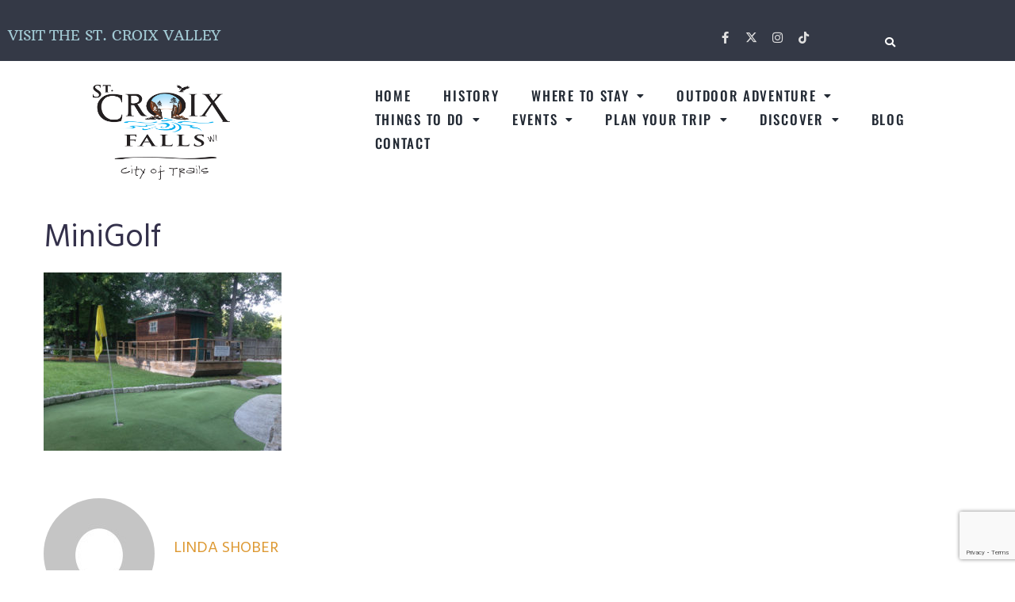

--- FILE ---
content_type: text/html; charset=utf-8
request_url: https://www.google.com/recaptcha/api2/anchor?ar=1&k=6LchTMYZAAAAAEiX22iQ93eKfw4w_2pBwnVROQPm&co=aHR0cHM6Ly90aGVzdGNyb2l4dmFsbGV5LmNvbTo0NDM.&hl=en&v=PoyoqOPhxBO7pBk68S4YbpHZ&size=invisible&anchor-ms=20000&execute-ms=30000&cb=46k0xml64wf8
body_size: 48915
content:
<!DOCTYPE HTML><html dir="ltr" lang="en"><head><meta http-equiv="Content-Type" content="text/html; charset=UTF-8">
<meta http-equiv="X-UA-Compatible" content="IE=edge">
<title>reCAPTCHA</title>
<style type="text/css">
/* cyrillic-ext */
@font-face {
  font-family: 'Roboto';
  font-style: normal;
  font-weight: 400;
  font-stretch: 100%;
  src: url(//fonts.gstatic.com/s/roboto/v48/KFO7CnqEu92Fr1ME7kSn66aGLdTylUAMa3GUBHMdazTgWw.woff2) format('woff2');
  unicode-range: U+0460-052F, U+1C80-1C8A, U+20B4, U+2DE0-2DFF, U+A640-A69F, U+FE2E-FE2F;
}
/* cyrillic */
@font-face {
  font-family: 'Roboto';
  font-style: normal;
  font-weight: 400;
  font-stretch: 100%;
  src: url(//fonts.gstatic.com/s/roboto/v48/KFO7CnqEu92Fr1ME7kSn66aGLdTylUAMa3iUBHMdazTgWw.woff2) format('woff2');
  unicode-range: U+0301, U+0400-045F, U+0490-0491, U+04B0-04B1, U+2116;
}
/* greek-ext */
@font-face {
  font-family: 'Roboto';
  font-style: normal;
  font-weight: 400;
  font-stretch: 100%;
  src: url(//fonts.gstatic.com/s/roboto/v48/KFO7CnqEu92Fr1ME7kSn66aGLdTylUAMa3CUBHMdazTgWw.woff2) format('woff2');
  unicode-range: U+1F00-1FFF;
}
/* greek */
@font-face {
  font-family: 'Roboto';
  font-style: normal;
  font-weight: 400;
  font-stretch: 100%;
  src: url(//fonts.gstatic.com/s/roboto/v48/KFO7CnqEu92Fr1ME7kSn66aGLdTylUAMa3-UBHMdazTgWw.woff2) format('woff2');
  unicode-range: U+0370-0377, U+037A-037F, U+0384-038A, U+038C, U+038E-03A1, U+03A3-03FF;
}
/* math */
@font-face {
  font-family: 'Roboto';
  font-style: normal;
  font-weight: 400;
  font-stretch: 100%;
  src: url(//fonts.gstatic.com/s/roboto/v48/KFO7CnqEu92Fr1ME7kSn66aGLdTylUAMawCUBHMdazTgWw.woff2) format('woff2');
  unicode-range: U+0302-0303, U+0305, U+0307-0308, U+0310, U+0312, U+0315, U+031A, U+0326-0327, U+032C, U+032F-0330, U+0332-0333, U+0338, U+033A, U+0346, U+034D, U+0391-03A1, U+03A3-03A9, U+03B1-03C9, U+03D1, U+03D5-03D6, U+03F0-03F1, U+03F4-03F5, U+2016-2017, U+2034-2038, U+203C, U+2040, U+2043, U+2047, U+2050, U+2057, U+205F, U+2070-2071, U+2074-208E, U+2090-209C, U+20D0-20DC, U+20E1, U+20E5-20EF, U+2100-2112, U+2114-2115, U+2117-2121, U+2123-214F, U+2190, U+2192, U+2194-21AE, U+21B0-21E5, U+21F1-21F2, U+21F4-2211, U+2213-2214, U+2216-22FF, U+2308-230B, U+2310, U+2319, U+231C-2321, U+2336-237A, U+237C, U+2395, U+239B-23B7, U+23D0, U+23DC-23E1, U+2474-2475, U+25AF, U+25B3, U+25B7, U+25BD, U+25C1, U+25CA, U+25CC, U+25FB, U+266D-266F, U+27C0-27FF, U+2900-2AFF, U+2B0E-2B11, U+2B30-2B4C, U+2BFE, U+3030, U+FF5B, U+FF5D, U+1D400-1D7FF, U+1EE00-1EEFF;
}
/* symbols */
@font-face {
  font-family: 'Roboto';
  font-style: normal;
  font-weight: 400;
  font-stretch: 100%;
  src: url(//fonts.gstatic.com/s/roboto/v48/KFO7CnqEu92Fr1ME7kSn66aGLdTylUAMaxKUBHMdazTgWw.woff2) format('woff2');
  unicode-range: U+0001-000C, U+000E-001F, U+007F-009F, U+20DD-20E0, U+20E2-20E4, U+2150-218F, U+2190, U+2192, U+2194-2199, U+21AF, U+21E6-21F0, U+21F3, U+2218-2219, U+2299, U+22C4-22C6, U+2300-243F, U+2440-244A, U+2460-24FF, U+25A0-27BF, U+2800-28FF, U+2921-2922, U+2981, U+29BF, U+29EB, U+2B00-2BFF, U+4DC0-4DFF, U+FFF9-FFFB, U+10140-1018E, U+10190-1019C, U+101A0, U+101D0-101FD, U+102E0-102FB, U+10E60-10E7E, U+1D2C0-1D2D3, U+1D2E0-1D37F, U+1F000-1F0FF, U+1F100-1F1AD, U+1F1E6-1F1FF, U+1F30D-1F30F, U+1F315, U+1F31C, U+1F31E, U+1F320-1F32C, U+1F336, U+1F378, U+1F37D, U+1F382, U+1F393-1F39F, U+1F3A7-1F3A8, U+1F3AC-1F3AF, U+1F3C2, U+1F3C4-1F3C6, U+1F3CA-1F3CE, U+1F3D4-1F3E0, U+1F3ED, U+1F3F1-1F3F3, U+1F3F5-1F3F7, U+1F408, U+1F415, U+1F41F, U+1F426, U+1F43F, U+1F441-1F442, U+1F444, U+1F446-1F449, U+1F44C-1F44E, U+1F453, U+1F46A, U+1F47D, U+1F4A3, U+1F4B0, U+1F4B3, U+1F4B9, U+1F4BB, U+1F4BF, U+1F4C8-1F4CB, U+1F4D6, U+1F4DA, U+1F4DF, U+1F4E3-1F4E6, U+1F4EA-1F4ED, U+1F4F7, U+1F4F9-1F4FB, U+1F4FD-1F4FE, U+1F503, U+1F507-1F50B, U+1F50D, U+1F512-1F513, U+1F53E-1F54A, U+1F54F-1F5FA, U+1F610, U+1F650-1F67F, U+1F687, U+1F68D, U+1F691, U+1F694, U+1F698, U+1F6AD, U+1F6B2, U+1F6B9-1F6BA, U+1F6BC, U+1F6C6-1F6CF, U+1F6D3-1F6D7, U+1F6E0-1F6EA, U+1F6F0-1F6F3, U+1F6F7-1F6FC, U+1F700-1F7FF, U+1F800-1F80B, U+1F810-1F847, U+1F850-1F859, U+1F860-1F887, U+1F890-1F8AD, U+1F8B0-1F8BB, U+1F8C0-1F8C1, U+1F900-1F90B, U+1F93B, U+1F946, U+1F984, U+1F996, U+1F9E9, U+1FA00-1FA6F, U+1FA70-1FA7C, U+1FA80-1FA89, U+1FA8F-1FAC6, U+1FACE-1FADC, U+1FADF-1FAE9, U+1FAF0-1FAF8, U+1FB00-1FBFF;
}
/* vietnamese */
@font-face {
  font-family: 'Roboto';
  font-style: normal;
  font-weight: 400;
  font-stretch: 100%;
  src: url(//fonts.gstatic.com/s/roboto/v48/KFO7CnqEu92Fr1ME7kSn66aGLdTylUAMa3OUBHMdazTgWw.woff2) format('woff2');
  unicode-range: U+0102-0103, U+0110-0111, U+0128-0129, U+0168-0169, U+01A0-01A1, U+01AF-01B0, U+0300-0301, U+0303-0304, U+0308-0309, U+0323, U+0329, U+1EA0-1EF9, U+20AB;
}
/* latin-ext */
@font-face {
  font-family: 'Roboto';
  font-style: normal;
  font-weight: 400;
  font-stretch: 100%;
  src: url(//fonts.gstatic.com/s/roboto/v48/KFO7CnqEu92Fr1ME7kSn66aGLdTylUAMa3KUBHMdazTgWw.woff2) format('woff2');
  unicode-range: U+0100-02BA, U+02BD-02C5, U+02C7-02CC, U+02CE-02D7, U+02DD-02FF, U+0304, U+0308, U+0329, U+1D00-1DBF, U+1E00-1E9F, U+1EF2-1EFF, U+2020, U+20A0-20AB, U+20AD-20C0, U+2113, U+2C60-2C7F, U+A720-A7FF;
}
/* latin */
@font-face {
  font-family: 'Roboto';
  font-style: normal;
  font-weight: 400;
  font-stretch: 100%;
  src: url(//fonts.gstatic.com/s/roboto/v48/KFO7CnqEu92Fr1ME7kSn66aGLdTylUAMa3yUBHMdazQ.woff2) format('woff2');
  unicode-range: U+0000-00FF, U+0131, U+0152-0153, U+02BB-02BC, U+02C6, U+02DA, U+02DC, U+0304, U+0308, U+0329, U+2000-206F, U+20AC, U+2122, U+2191, U+2193, U+2212, U+2215, U+FEFF, U+FFFD;
}
/* cyrillic-ext */
@font-face {
  font-family: 'Roboto';
  font-style: normal;
  font-weight: 500;
  font-stretch: 100%;
  src: url(//fonts.gstatic.com/s/roboto/v48/KFO7CnqEu92Fr1ME7kSn66aGLdTylUAMa3GUBHMdazTgWw.woff2) format('woff2');
  unicode-range: U+0460-052F, U+1C80-1C8A, U+20B4, U+2DE0-2DFF, U+A640-A69F, U+FE2E-FE2F;
}
/* cyrillic */
@font-face {
  font-family: 'Roboto';
  font-style: normal;
  font-weight: 500;
  font-stretch: 100%;
  src: url(//fonts.gstatic.com/s/roboto/v48/KFO7CnqEu92Fr1ME7kSn66aGLdTylUAMa3iUBHMdazTgWw.woff2) format('woff2');
  unicode-range: U+0301, U+0400-045F, U+0490-0491, U+04B0-04B1, U+2116;
}
/* greek-ext */
@font-face {
  font-family: 'Roboto';
  font-style: normal;
  font-weight: 500;
  font-stretch: 100%;
  src: url(//fonts.gstatic.com/s/roboto/v48/KFO7CnqEu92Fr1ME7kSn66aGLdTylUAMa3CUBHMdazTgWw.woff2) format('woff2');
  unicode-range: U+1F00-1FFF;
}
/* greek */
@font-face {
  font-family: 'Roboto';
  font-style: normal;
  font-weight: 500;
  font-stretch: 100%;
  src: url(//fonts.gstatic.com/s/roboto/v48/KFO7CnqEu92Fr1ME7kSn66aGLdTylUAMa3-UBHMdazTgWw.woff2) format('woff2');
  unicode-range: U+0370-0377, U+037A-037F, U+0384-038A, U+038C, U+038E-03A1, U+03A3-03FF;
}
/* math */
@font-face {
  font-family: 'Roboto';
  font-style: normal;
  font-weight: 500;
  font-stretch: 100%;
  src: url(//fonts.gstatic.com/s/roboto/v48/KFO7CnqEu92Fr1ME7kSn66aGLdTylUAMawCUBHMdazTgWw.woff2) format('woff2');
  unicode-range: U+0302-0303, U+0305, U+0307-0308, U+0310, U+0312, U+0315, U+031A, U+0326-0327, U+032C, U+032F-0330, U+0332-0333, U+0338, U+033A, U+0346, U+034D, U+0391-03A1, U+03A3-03A9, U+03B1-03C9, U+03D1, U+03D5-03D6, U+03F0-03F1, U+03F4-03F5, U+2016-2017, U+2034-2038, U+203C, U+2040, U+2043, U+2047, U+2050, U+2057, U+205F, U+2070-2071, U+2074-208E, U+2090-209C, U+20D0-20DC, U+20E1, U+20E5-20EF, U+2100-2112, U+2114-2115, U+2117-2121, U+2123-214F, U+2190, U+2192, U+2194-21AE, U+21B0-21E5, U+21F1-21F2, U+21F4-2211, U+2213-2214, U+2216-22FF, U+2308-230B, U+2310, U+2319, U+231C-2321, U+2336-237A, U+237C, U+2395, U+239B-23B7, U+23D0, U+23DC-23E1, U+2474-2475, U+25AF, U+25B3, U+25B7, U+25BD, U+25C1, U+25CA, U+25CC, U+25FB, U+266D-266F, U+27C0-27FF, U+2900-2AFF, U+2B0E-2B11, U+2B30-2B4C, U+2BFE, U+3030, U+FF5B, U+FF5D, U+1D400-1D7FF, U+1EE00-1EEFF;
}
/* symbols */
@font-face {
  font-family: 'Roboto';
  font-style: normal;
  font-weight: 500;
  font-stretch: 100%;
  src: url(//fonts.gstatic.com/s/roboto/v48/KFO7CnqEu92Fr1ME7kSn66aGLdTylUAMaxKUBHMdazTgWw.woff2) format('woff2');
  unicode-range: U+0001-000C, U+000E-001F, U+007F-009F, U+20DD-20E0, U+20E2-20E4, U+2150-218F, U+2190, U+2192, U+2194-2199, U+21AF, U+21E6-21F0, U+21F3, U+2218-2219, U+2299, U+22C4-22C6, U+2300-243F, U+2440-244A, U+2460-24FF, U+25A0-27BF, U+2800-28FF, U+2921-2922, U+2981, U+29BF, U+29EB, U+2B00-2BFF, U+4DC0-4DFF, U+FFF9-FFFB, U+10140-1018E, U+10190-1019C, U+101A0, U+101D0-101FD, U+102E0-102FB, U+10E60-10E7E, U+1D2C0-1D2D3, U+1D2E0-1D37F, U+1F000-1F0FF, U+1F100-1F1AD, U+1F1E6-1F1FF, U+1F30D-1F30F, U+1F315, U+1F31C, U+1F31E, U+1F320-1F32C, U+1F336, U+1F378, U+1F37D, U+1F382, U+1F393-1F39F, U+1F3A7-1F3A8, U+1F3AC-1F3AF, U+1F3C2, U+1F3C4-1F3C6, U+1F3CA-1F3CE, U+1F3D4-1F3E0, U+1F3ED, U+1F3F1-1F3F3, U+1F3F5-1F3F7, U+1F408, U+1F415, U+1F41F, U+1F426, U+1F43F, U+1F441-1F442, U+1F444, U+1F446-1F449, U+1F44C-1F44E, U+1F453, U+1F46A, U+1F47D, U+1F4A3, U+1F4B0, U+1F4B3, U+1F4B9, U+1F4BB, U+1F4BF, U+1F4C8-1F4CB, U+1F4D6, U+1F4DA, U+1F4DF, U+1F4E3-1F4E6, U+1F4EA-1F4ED, U+1F4F7, U+1F4F9-1F4FB, U+1F4FD-1F4FE, U+1F503, U+1F507-1F50B, U+1F50D, U+1F512-1F513, U+1F53E-1F54A, U+1F54F-1F5FA, U+1F610, U+1F650-1F67F, U+1F687, U+1F68D, U+1F691, U+1F694, U+1F698, U+1F6AD, U+1F6B2, U+1F6B9-1F6BA, U+1F6BC, U+1F6C6-1F6CF, U+1F6D3-1F6D7, U+1F6E0-1F6EA, U+1F6F0-1F6F3, U+1F6F7-1F6FC, U+1F700-1F7FF, U+1F800-1F80B, U+1F810-1F847, U+1F850-1F859, U+1F860-1F887, U+1F890-1F8AD, U+1F8B0-1F8BB, U+1F8C0-1F8C1, U+1F900-1F90B, U+1F93B, U+1F946, U+1F984, U+1F996, U+1F9E9, U+1FA00-1FA6F, U+1FA70-1FA7C, U+1FA80-1FA89, U+1FA8F-1FAC6, U+1FACE-1FADC, U+1FADF-1FAE9, U+1FAF0-1FAF8, U+1FB00-1FBFF;
}
/* vietnamese */
@font-face {
  font-family: 'Roboto';
  font-style: normal;
  font-weight: 500;
  font-stretch: 100%;
  src: url(//fonts.gstatic.com/s/roboto/v48/KFO7CnqEu92Fr1ME7kSn66aGLdTylUAMa3OUBHMdazTgWw.woff2) format('woff2');
  unicode-range: U+0102-0103, U+0110-0111, U+0128-0129, U+0168-0169, U+01A0-01A1, U+01AF-01B0, U+0300-0301, U+0303-0304, U+0308-0309, U+0323, U+0329, U+1EA0-1EF9, U+20AB;
}
/* latin-ext */
@font-face {
  font-family: 'Roboto';
  font-style: normal;
  font-weight: 500;
  font-stretch: 100%;
  src: url(//fonts.gstatic.com/s/roboto/v48/KFO7CnqEu92Fr1ME7kSn66aGLdTylUAMa3KUBHMdazTgWw.woff2) format('woff2');
  unicode-range: U+0100-02BA, U+02BD-02C5, U+02C7-02CC, U+02CE-02D7, U+02DD-02FF, U+0304, U+0308, U+0329, U+1D00-1DBF, U+1E00-1E9F, U+1EF2-1EFF, U+2020, U+20A0-20AB, U+20AD-20C0, U+2113, U+2C60-2C7F, U+A720-A7FF;
}
/* latin */
@font-face {
  font-family: 'Roboto';
  font-style: normal;
  font-weight: 500;
  font-stretch: 100%;
  src: url(//fonts.gstatic.com/s/roboto/v48/KFO7CnqEu92Fr1ME7kSn66aGLdTylUAMa3yUBHMdazQ.woff2) format('woff2');
  unicode-range: U+0000-00FF, U+0131, U+0152-0153, U+02BB-02BC, U+02C6, U+02DA, U+02DC, U+0304, U+0308, U+0329, U+2000-206F, U+20AC, U+2122, U+2191, U+2193, U+2212, U+2215, U+FEFF, U+FFFD;
}
/* cyrillic-ext */
@font-face {
  font-family: 'Roboto';
  font-style: normal;
  font-weight: 900;
  font-stretch: 100%;
  src: url(//fonts.gstatic.com/s/roboto/v48/KFO7CnqEu92Fr1ME7kSn66aGLdTylUAMa3GUBHMdazTgWw.woff2) format('woff2');
  unicode-range: U+0460-052F, U+1C80-1C8A, U+20B4, U+2DE0-2DFF, U+A640-A69F, U+FE2E-FE2F;
}
/* cyrillic */
@font-face {
  font-family: 'Roboto';
  font-style: normal;
  font-weight: 900;
  font-stretch: 100%;
  src: url(//fonts.gstatic.com/s/roboto/v48/KFO7CnqEu92Fr1ME7kSn66aGLdTylUAMa3iUBHMdazTgWw.woff2) format('woff2');
  unicode-range: U+0301, U+0400-045F, U+0490-0491, U+04B0-04B1, U+2116;
}
/* greek-ext */
@font-face {
  font-family: 'Roboto';
  font-style: normal;
  font-weight: 900;
  font-stretch: 100%;
  src: url(//fonts.gstatic.com/s/roboto/v48/KFO7CnqEu92Fr1ME7kSn66aGLdTylUAMa3CUBHMdazTgWw.woff2) format('woff2');
  unicode-range: U+1F00-1FFF;
}
/* greek */
@font-face {
  font-family: 'Roboto';
  font-style: normal;
  font-weight: 900;
  font-stretch: 100%;
  src: url(//fonts.gstatic.com/s/roboto/v48/KFO7CnqEu92Fr1ME7kSn66aGLdTylUAMa3-UBHMdazTgWw.woff2) format('woff2');
  unicode-range: U+0370-0377, U+037A-037F, U+0384-038A, U+038C, U+038E-03A1, U+03A3-03FF;
}
/* math */
@font-face {
  font-family: 'Roboto';
  font-style: normal;
  font-weight: 900;
  font-stretch: 100%;
  src: url(//fonts.gstatic.com/s/roboto/v48/KFO7CnqEu92Fr1ME7kSn66aGLdTylUAMawCUBHMdazTgWw.woff2) format('woff2');
  unicode-range: U+0302-0303, U+0305, U+0307-0308, U+0310, U+0312, U+0315, U+031A, U+0326-0327, U+032C, U+032F-0330, U+0332-0333, U+0338, U+033A, U+0346, U+034D, U+0391-03A1, U+03A3-03A9, U+03B1-03C9, U+03D1, U+03D5-03D6, U+03F0-03F1, U+03F4-03F5, U+2016-2017, U+2034-2038, U+203C, U+2040, U+2043, U+2047, U+2050, U+2057, U+205F, U+2070-2071, U+2074-208E, U+2090-209C, U+20D0-20DC, U+20E1, U+20E5-20EF, U+2100-2112, U+2114-2115, U+2117-2121, U+2123-214F, U+2190, U+2192, U+2194-21AE, U+21B0-21E5, U+21F1-21F2, U+21F4-2211, U+2213-2214, U+2216-22FF, U+2308-230B, U+2310, U+2319, U+231C-2321, U+2336-237A, U+237C, U+2395, U+239B-23B7, U+23D0, U+23DC-23E1, U+2474-2475, U+25AF, U+25B3, U+25B7, U+25BD, U+25C1, U+25CA, U+25CC, U+25FB, U+266D-266F, U+27C0-27FF, U+2900-2AFF, U+2B0E-2B11, U+2B30-2B4C, U+2BFE, U+3030, U+FF5B, U+FF5D, U+1D400-1D7FF, U+1EE00-1EEFF;
}
/* symbols */
@font-face {
  font-family: 'Roboto';
  font-style: normal;
  font-weight: 900;
  font-stretch: 100%;
  src: url(//fonts.gstatic.com/s/roboto/v48/KFO7CnqEu92Fr1ME7kSn66aGLdTylUAMaxKUBHMdazTgWw.woff2) format('woff2');
  unicode-range: U+0001-000C, U+000E-001F, U+007F-009F, U+20DD-20E0, U+20E2-20E4, U+2150-218F, U+2190, U+2192, U+2194-2199, U+21AF, U+21E6-21F0, U+21F3, U+2218-2219, U+2299, U+22C4-22C6, U+2300-243F, U+2440-244A, U+2460-24FF, U+25A0-27BF, U+2800-28FF, U+2921-2922, U+2981, U+29BF, U+29EB, U+2B00-2BFF, U+4DC0-4DFF, U+FFF9-FFFB, U+10140-1018E, U+10190-1019C, U+101A0, U+101D0-101FD, U+102E0-102FB, U+10E60-10E7E, U+1D2C0-1D2D3, U+1D2E0-1D37F, U+1F000-1F0FF, U+1F100-1F1AD, U+1F1E6-1F1FF, U+1F30D-1F30F, U+1F315, U+1F31C, U+1F31E, U+1F320-1F32C, U+1F336, U+1F378, U+1F37D, U+1F382, U+1F393-1F39F, U+1F3A7-1F3A8, U+1F3AC-1F3AF, U+1F3C2, U+1F3C4-1F3C6, U+1F3CA-1F3CE, U+1F3D4-1F3E0, U+1F3ED, U+1F3F1-1F3F3, U+1F3F5-1F3F7, U+1F408, U+1F415, U+1F41F, U+1F426, U+1F43F, U+1F441-1F442, U+1F444, U+1F446-1F449, U+1F44C-1F44E, U+1F453, U+1F46A, U+1F47D, U+1F4A3, U+1F4B0, U+1F4B3, U+1F4B9, U+1F4BB, U+1F4BF, U+1F4C8-1F4CB, U+1F4D6, U+1F4DA, U+1F4DF, U+1F4E3-1F4E6, U+1F4EA-1F4ED, U+1F4F7, U+1F4F9-1F4FB, U+1F4FD-1F4FE, U+1F503, U+1F507-1F50B, U+1F50D, U+1F512-1F513, U+1F53E-1F54A, U+1F54F-1F5FA, U+1F610, U+1F650-1F67F, U+1F687, U+1F68D, U+1F691, U+1F694, U+1F698, U+1F6AD, U+1F6B2, U+1F6B9-1F6BA, U+1F6BC, U+1F6C6-1F6CF, U+1F6D3-1F6D7, U+1F6E0-1F6EA, U+1F6F0-1F6F3, U+1F6F7-1F6FC, U+1F700-1F7FF, U+1F800-1F80B, U+1F810-1F847, U+1F850-1F859, U+1F860-1F887, U+1F890-1F8AD, U+1F8B0-1F8BB, U+1F8C0-1F8C1, U+1F900-1F90B, U+1F93B, U+1F946, U+1F984, U+1F996, U+1F9E9, U+1FA00-1FA6F, U+1FA70-1FA7C, U+1FA80-1FA89, U+1FA8F-1FAC6, U+1FACE-1FADC, U+1FADF-1FAE9, U+1FAF0-1FAF8, U+1FB00-1FBFF;
}
/* vietnamese */
@font-face {
  font-family: 'Roboto';
  font-style: normal;
  font-weight: 900;
  font-stretch: 100%;
  src: url(//fonts.gstatic.com/s/roboto/v48/KFO7CnqEu92Fr1ME7kSn66aGLdTylUAMa3OUBHMdazTgWw.woff2) format('woff2');
  unicode-range: U+0102-0103, U+0110-0111, U+0128-0129, U+0168-0169, U+01A0-01A1, U+01AF-01B0, U+0300-0301, U+0303-0304, U+0308-0309, U+0323, U+0329, U+1EA0-1EF9, U+20AB;
}
/* latin-ext */
@font-face {
  font-family: 'Roboto';
  font-style: normal;
  font-weight: 900;
  font-stretch: 100%;
  src: url(//fonts.gstatic.com/s/roboto/v48/KFO7CnqEu92Fr1ME7kSn66aGLdTylUAMa3KUBHMdazTgWw.woff2) format('woff2');
  unicode-range: U+0100-02BA, U+02BD-02C5, U+02C7-02CC, U+02CE-02D7, U+02DD-02FF, U+0304, U+0308, U+0329, U+1D00-1DBF, U+1E00-1E9F, U+1EF2-1EFF, U+2020, U+20A0-20AB, U+20AD-20C0, U+2113, U+2C60-2C7F, U+A720-A7FF;
}
/* latin */
@font-face {
  font-family: 'Roboto';
  font-style: normal;
  font-weight: 900;
  font-stretch: 100%;
  src: url(//fonts.gstatic.com/s/roboto/v48/KFO7CnqEu92Fr1ME7kSn66aGLdTylUAMa3yUBHMdazQ.woff2) format('woff2');
  unicode-range: U+0000-00FF, U+0131, U+0152-0153, U+02BB-02BC, U+02C6, U+02DA, U+02DC, U+0304, U+0308, U+0329, U+2000-206F, U+20AC, U+2122, U+2191, U+2193, U+2212, U+2215, U+FEFF, U+FFFD;
}

</style>
<link rel="stylesheet" type="text/css" href="https://www.gstatic.com/recaptcha/releases/PoyoqOPhxBO7pBk68S4YbpHZ/styles__ltr.css">
<script nonce="9orlvRzLlVGJKeyxqL-erQ" type="text/javascript">window['__recaptcha_api'] = 'https://www.google.com/recaptcha/api2/';</script>
<script type="text/javascript" src="https://www.gstatic.com/recaptcha/releases/PoyoqOPhxBO7pBk68S4YbpHZ/recaptcha__en.js" nonce="9orlvRzLlVGJKeyxqL-erQ">
      
    </script></head>
<body><div id="rc-anchor-alert" class="rc-anchor-alert"></div>
<input type="hidden" id="recaptcha-token" value="[base64]">
<script type="text/javascript" nonce="9orlvRzLlVGJKeyxqL-erQ">
      recaptcha.anchor.Main.init("[\x22ainput\x22,[\x22bgdata\x22,\x22\x22,\[base64]/[base64]/[base64]/[base64]/[base64]/[base64]/KGcoTywyNTMsTy5PKSxVRyhPLEMpKTpnKE8sMjUzLEMpLE8pKSxsKSksTykpfSxieT1mdW5jdGlvbihDLE8sdSxsKXtmb3IobD0odT1SKEMpLDApO08+MDtPLS0pbD1sPDw4fFooQyk7ZyhDLHUsbCl9LFVHPWZ1bmN0aW9uKEMsTyl7Qy5pLmxlbmd0aD4xMDQ/[base64]/[base64]/[base64]/[base64]/[base64]/[base64]/[base64]\\u003d\x22,\[base64]\\u003d\\u003d\x22,\x22WksUZRpRw6o0ehfDqn4Cw77DhcKCcWIxYsKCF8K+GgBvwrTCqWt7VBlUJcKVwrnDvRA0wqJcw5B7FHfDmEjCvcK/IMK+wpTDvsOJwofDlcOIHAHCusKRXSrCjcOTwoNcwoTDr8K9woJwccOXwp1Awo0Qwp3DnHM3w7JmSsO/wpgFHsOrw6DCocOTw4gpwqjDscOzQMKUw4pswr3CtREDPcOVw7Q2w73CplzCt3nDpQg4wqtfUUzCinrDoTwOwrLDv8O1dgpww4paJnTCicOxw4rCkSXDuDfDhhnCrsOlwpBfw6Acw4HChGjCqcKyQsKDw5E2TG1Aw6o/[base64]/CksK1wrljw4MFwpNAw4zDgGnCiWDDnHTDrcKZw7nDszB1wpRTd8KzG8KCBcO6wrnCo8K5ecK1wr9rO1J6OcKzD8Ocw6wLwrRBY8K1wrM/bCVUw5BrVsKXwp0uw5XDjkF/bCLDq8OxwqHCm8O8Gz7CjsOowos7wpsPw7pQGsOCc2dWHsOeZcKIP8OEIzfCmnUxw6vDpUQBw7J9wqgKw4TCulQoAsOTwoTDgGgQw4HCjGfCucKiGErDicO9OU1VY1c/EsKRwrfDkUfCucOmw63DvGHDicOTYDPDlzdmwr1vw4x7wpzCnsKwwoYUFMKBbQnCkg7CpAjClifDrUM7w7DDvcKWNCY6w7MJUsOzwpAkWcOnW2hETsOuI8OjbMOuwpDCsXLCtFgLCcOqNRzCtMKewpbDmVF4wrprOsOmM8O7w6/DnxBXw7XDvH5rw5TCtsKywqHDicOgwr3CjGjDlCZSw4HCjQHCgMKkJkgTw63DsMKbLFLCqcKJw5cIF0rDmXrCoMKxwpfCvw8vwpLCngLCqsOSw6oUwpAlw7HDjh0mMsK7w7jDnmY9G8OMe8KxKSrDrsKyRhLCpcKDw6MWwocQMxfChMO/wqMDc8O/wq4DdcOTRcOTMsO2LQ1Mw48Vwr9+w4XDh23DjQ/CssOxwq/[base64]/Ky3CnynDiMKLwodswr/CrcKww6LDrgLDoMKpw7LCjD41wonCqw3DosKnOlc1ATLCiMO5UBzDmsOWwpQvw4/Cv2opw61Yw7zCjD/[base64]/DmH9gwoLCvmTDnGbDm8KtY0YmwpTCnx3DhyDCpcKcw4HCusKuw4JzwrV3MwfDgE5Jw4PCpMKDJMKowqjCuMO/wqUuLsOuJsKIwpBcw4sJXTM4QTDDgMKWw6bCoTHCtlLDgHzDpj0Jdmc2UVrCi8KrY2knw6vCjsKmwqBKPcOCwqJ7YwbCm28Cw7nChcOJw5XDgkwLSEzCiHN1w6ovG8Onw4LCr2/DvsKPw7cFwptPw7lHwpZdwobCo8ONwqbDvcOeAsO9w49lw7DDpTsQTsKgIsOQwqTCt8K4w5jDnsOWYMOGw6PDvDITwr08wp5XZADDg3nDmwE/JjMSwolQOMOlO8Oyw7dVCsKEMMOSfDITw7PCj8Kgw5jDi2/DmTPCiVJDw5QNwpBBwp/DkhkhwrXCqDcbQ8Kew7lIwp3CsMOZw6w8wpA4fMKdA0HDvlNHNMKPITk4wqzCgsO+J8O4dXlrw5lQfcK0AMKcw7dNw5TCuMObdQkTw6kkwonCpBfChcOQK8OjBxPDqMO9wqJyw4gHw7PDuGjDmw5Sw6EdJA7CgCZKMMOtwqjCu3Qfw7DDlMO/[base64]/fSXDjDbCisOMSm9rwrdQBmTDlsK0BcKaw6VQw714w4zDs8Kww4RMwoTChcOMw4XCnmVAYTPCg8KKwoXDomJww7hcwp3Cr3VRwpnClU7DrMKRw75dw7jDkMOWwpEnUsOkXMOewqDDqMKXwqtDaFIfw75jw4/ClQ/[base64]/[base64]/JXzCr8OzwqZjBEkiw5wvw7MjEcKPw4LCuzkww7wgbQfCr8Kfwq9/wobDn8OEc8Klc3VCah1WaMO4wrnCjMKaTxZPw7E/w7fDsMO1w54sw7TDvh4uw5TCrxrCjVfCl8KhwokEwofCu8Oqwp0lw73DtcOpw7XDl8O0asOpB2nDsUYFw5vCnMKCwqFhwrvDisO9w7t6FGHDrMKpw5USwqh4w5bCgwNTw6EJwp7DimMpwphFOH7Cm8KEwpsnCG5Jwo/CscOlUnJ/[base64]/fRtafyFrMMKlwpE8ABDCrkR/w7HDp3xQw4cPwpvCsMO6PcOgw5zDncKsGFXClcK6N8KMwqE5wqPDocKzBUTDjm0aw57DtksEQMK0S0RIw6XClcO1w6HDkcKmHn/[base64]/DrFrDq10Nw4zCtcOPB8OLVA3DsUjDtEzCpcKmGVoPTjXCpVrDq8KtwqtrUwRbw5rDhxw8V1zCo1HDmhIvcRXChMKCc8OlUUFRwolDL8KYw4MyXkQ4acO5w7TClsOOOihVwrnDvMKHLA0QW8K1VcOuUwrDjG8OwrnCjcKlwoYGPg7Dj8KuJsKtDkDCjT/DsMKfSjJYNTLCvMK+wrYKwqQuNsKNcsOywrjChcOqQmRQwqJFdMOPQMKdwqzCvkZsLcKvwpVHFBwmGsO9wp3ChE/CkcKVw4bDjMKpwqzCgcK0fcKzfx85WnDDtsK/[base64]/[base64]/w7sdMMKCwrfDoMOcw7hPNsKWJxpzwr3DhcOEVcKhUsOZGcKKwp5ow5DDhXZ7w5YyJUcpwpLDssKqwrXCsmJGIcOFw5/[base64]/RCDChnXDjsOZwrvDiMOzXcKHwofDssKow6vCh0Irw58yw7gWJXc2Z1t6wpHDjHLCtGDCnSrDgCHDoU/DngDDn8O1w5YtAUnClWxMCsOWwqgcwpDDlcKUwqEzw4MvP8OOEcOWwrpLJsKbwqfCpcKVw6tjw5NWwq8/wrBjMcOdwrFIGRrCl3kOwpLDmQHChcO2wo0ZNF3CrhJCwqdowp8uIcODRMO5wqEDw7phw7JswqxnU2HCuyDCphvDglghw7zDkcK8HsOBw5/DvMOMwqXCq8K3w5/[base64]/Cu8KLwoxWw4kbw6fDmURzw44nSyxUw7XCo8KMwozCr3/DuxpBcMKeB8OvwojDi8Oqw540OVlFZQ0xS8OfDcKiFsONBnDCkMKKRsKZJsKGwpPDgh/[base64]/ClnLCr8Ktw5hvwpXDksK/FcOkH8KaZyBQwoBpcBvDu8KdX3htw4XDoMOWe8O9OBTCnHTCuGIKTMKmRsK5QcO4OcO5d8OnBMKBw7jCog/CtXXDuMKQeW/Dvl/Cq8KYJ8K+wo7DkMOBw7RRw7PCrT81H3LCl8Ksw5jDnj/[base64]/Dr0Rjw7AACF1CdkfDh3XCu8KrAwdswpIZw4wrw6bDrcKXw5kYAMKZw7d1wp84wr/CvDfDhyPCssOyw5HDoVXDkcOYwp7DuB3CssOCFMKaMRHDhgfCi0PCssOpNVlFwrbDhsO6w65aVQ5AwqjCr3nDhsKMRjvCoMOrw5/CuMKZwq7CucKlwrc2wrrCo0XCnjDCrFrDlcKGDhfDqsKBAsOpaMOURVIvw7LCjV/DuCMgw4fCpMOUwrB9FMKkBQBwOsKyw7cswpfCnsOZAMKvWRJdwo/DjXnDlnoeNX3DsMOpwoptw7x9wrTCnFvCnMOLTsKVwqgJHMOZOMO3w6bDo1dgCcO7RhjDuj7DkTYTWsKxwrXDtFt9K8K8wqVUAMOkbi7CjsKBOsOybsOnKCfCpsOZGsOjFV03Z27CgcK/IMKDwqN8DG1uw7oNQsKEw5zDq8OwFcKiwoxHLXfDi07Cv3tXLcK4AcKDw5LDsg/DtsKJHcOwO33DucOzD1sYRAHCgwnCusOQw6/[base64]/[base64]/w5XCiFHClcO+LjvCugXDn8KECVnDucKcOTjCjsOQZ0Y5w5HCrWLDjsORS8OAXhLCusK5wr/DscKVworDi1oYVlVcRMKkO1pWwp1BeMObwqVNAlpDw5/ChzEBej5aw5TDrsO0HMOgw4kXw4ZQw7EMwqTDkFJfJQx5DxlVKGHChsOHZSVROmzDpzPDpjXDisKIJUVqZ2wLZ8OEwrHDqEkOZTAQwpHCtcOOJsKqw7hOQsK8YAE4EWrCicO7JDXCjTlBb8KIw5bCnsKxAMKOXMOWLA7DrcO+wr/DtT3CtEJZVsOnwofDgMOMw6Jlw4wAwp/Col/DjhBdOsOXwovCscOUNx5BaMOtw4RPw7vCp2bCscKHE0ECw45hwq96SsOdVSQ4PMOsV8OJwqDCvh10w654w7zDgEwhwq4Zw6/DmsK1IsKvw7DDlyB6w6dlLiwow4nDvsK4w63DusKrQUrDimPCk8KnRCc3LlHClMKFBMO6ehV2GCcvMVPDtMOWPl8JFxBQwo7DvXLCpsKNwolzwr/CjhsjwplLw5NBVXPCssOqUsOew7zCgcKKXMOIacOGCFFeByVDNBINw63CsFLCgAUeZz/Cp8K6J2bCrsKcfmvDkwdmVcOWUBPDo8OUwr/DtW5MYsKYNcKwwrMzwo7Ds8OKSgNjwp3Cn8OIw7YlYg7DjsOzw5hUwpHCi8OYJ8OAS2Rxwr3Cp8O8w79/[base64]/CtW0Sw7vCssOJRzUbwq0fMsKLWsKbRxDCmsKbwqM1NUfDm8OSbcK+w44kwo7DlAzDpTzDlw1xw7QhwqLDssOQwowQMlnDs8OZwq/[base64]/bRpFB8ONRXs/[base64]/[base64]/DlMKZwozDp8OVdcOnwr1qwr4Jw5XChcOaXhkyeC8Gwq1Ww5hewrbCgcK8wo7DhD7CsTPDtcKLNlzCnsKwGsKWWcKgTMOlbwfDlsKdwpQBw4HDmnd1JnjCg8KYw7QFa8KxVk/CgzDDoVIywr9eESYSwpdpecOAPybCuzfCssK7w4ddwpEQw4LCiU/[base64]/[base64]/[base64]/CtHvDqsO/[base64]/CgFnDvcKSw5bDosO/wo8ow7/DhMKyX37DpBp2UDfDpBFzw6xzAEnDhQnCq8KQdR/Du8OawoIREX1AO8OldsKPw4vDisOMwo/CpHFeambCosKjAMKrwrQEfXzDmMOHwq3Dg0RsUijDqsKaBMKlwo/[base64]/ClgnDnh9kTHnCiVjCnwTCjMOWDB3DlcKUw6XDt1BQw5NTw4LDlgnCs8KgN8OEw7PCrcOPwo3CulZhw4nDgC13w5zCpMO8wq7ClF9KwoTCqH3CgcK3LsK6wrPClWM/[base64]/VcO9WMKMwoRjw4rDs8Kgw5tRw4tlW8KWw6TCkVfDikdFw5XChcOoO8KUwrtMCF3Dij3CrMKJOsOaNcKiFy/ChkklM8Oyw6fCtsOEwp9Tw5TClsKDPcOwEmlhCMKOLjVNakjCgsKSw7A2w6fDhQbDr8OfSsK2w7c0fMKZw7DDlsKSaiHDulPCjcKHfcO+w6LCrwXCuQEJB8OFLsKbwp/[base64]/[base64]/wopPE8KxYBPCqyY8w6Ixw7fDqkLDkcOHw5Elw683w4deYhrDmcKVwoVpABt4wp7CsW7CvMOcLsOoIsO4wpzCgDJLGg46dzfCkkHDuSbDt0/CplM3agM/ccK0AjzCnz7Ch0bDlsKuw7TDtcOXEcKjwoY2MsKYNsODwpjCh2fCkAtKPMKFwrM7CHULYFkIIMOpa0bDkMOnw7IXw5tVwrpuYg3DqCbCqcONw5LCqkU2w6jDiXlFwpnCjCnDrwl9KGLDvcOTw4nDrMKmw70jw4/DnTvCscOIw4jDp2/CrhPCi8OrcBEwKMOKwr4CwqPDjRpWwoxPwrt6bMOXw6oubz/ChcKKwp1Wwq0IOMOsEsKsw5VIwrgEw6t9w63CjVbDjsOMTC3DgwNRw53DosOjw5pOJATCnsKaw4l6wr9jYAbDhFxOw6DDinREwpVvw57CkCLCucKPWVt+wr42wolpXsKRw5QGw6bCpMKKJikcSQAcHyAsNxLDncKIBSRuwpTDg8Odw7bCkMKww7xrwr/CicOnw4DCg8OoHD5fw4FFPsO9w7nCjwbDj8OAw4wbw5s6G8OXUsKQQG/CucKBwobDv0gQQw8Uw7gbAsKaw4fCv8OYWmtyw4lKAcOTc0DCv8KJwpppLcOicULCksKBBMKYCFAtU8KtPg0ZJy8XwpXDp8O8BMOOw5RwYQXCgkHCuMK8bS5Dwp80LMO/MhfDh8KpTV5vw6/Dm8KTAl1+E8Kbwq1TKydeGMO6TgjCo1jDkjIhU0bDvnoSw5Jiw7wbAAJTU3PDs8OUwpNlUMOQKDhBC8KJWWocwqpQwqHCk2wAWzXDhinDscOeJMKgw6HDs1h+XsKZwqF3ccKYIAfDlWwULWgQL2fChcOtw6DDlMOAwrnDn8OPZ8K6XW8Vw6fDglZLwpQ4cMK/YmvCrsK3wojDm8Otw4/Dr8KTP8KUAMO/w6rCsAHCmcK1w4N6X0xuwqDDgMOnfMOPZMKxHsKqwpUSE1g/bgBbRXnDvQ3DjmjCnMKewpfCq0nDncOaYMKEf8K3GDoDwrg8NFYjwqA2wrXCpcOUwrNfcA3DlsOJwpfCskXDkcONwoZjf8OYwqNDB8OkSSXCpQFMwrUmUWzDjn3CpxzCvsKuKcKJUi3DpMOpwq/CiBVfw4fClsOrw4LCu8O7esKAJk5LLMKmw6ZDCDjCoUDCtFzDt8OCU10/[base64]/DtMO4w75wCMOmX8OAw7rCsDdOVBnChgLCsX/DucK/W8OyCQsJw5xRCg3Cr8KbPcKRw7gIwo8nw58hwpbDtsKhwpHDuFcxNnrDjMOtw47DusOSwqTDiSFswogIw5zDu3bDh8O5UcKnwpHDp8KqR8K+bUJuLMO3wozDuDXDpMO7RsK0w6dxwqo/[base64]/DnnxtTFHDmnlXw5ABZ8OnwoNxZsKzwrQNwokTRsOnEcKrw6jDsMOTwpQUJnrDjlnCjWwJXXoZw5wXwq3Ch8K/wqcWVcOMwpDCqSnChW/DgFDCnMK3wrFZw5fDnMOxNcOAZ8OIwpEkwqI2JRXDt8KmwrDCi8KIDlnDqcKgwqzDkzYOw4w6w7Ujw4RwDmkXw57Di8KSdz1gw5tdVDVee8KKacO1wos3dHbCvMOlen/Culs4L8KhKWrCkcO7E8KwS2J7QEnDgsKEQWVzw7fCvRDDi8ORIxnDgMOfD2s2w4pcwpYfw78Kw55JZcOGLk3DscK0PsOeCVpZwpzDhSTDj8OBw4lqwo81RsORw7lLw7lQwrjDnsOrwq4rM1Byw7PDqMK+fsKQIA/[base64]/DmGouwr/ClMOYw59jw7YWLsKQXcOmwrPCtRLCmV/DmW/Dh8KlX8O1S8KyOMKxKcOJw5NXw5zCkcKqw67Cu8Odw5/DrcOjfScpwrlYccOsGyjDmcKyeFTDumUYCMK3E8KEScKpw5pgw78Lw4V9w59lAnglczHCsicQwoTDvsKVfCDDsA3DjMOFwppnwpvDm1/[base64]/CvxFjQcKkPsK1wqlgw5hNw6kYw7/[base64]/Cphp8w6nCvMOgcl3CvxB6wpUnI8OTw6HDqEzCqcK+TgXDgcK6XyPDpcOvJlbCgDzDvDw1QsKPwqYGw47DlgnCh8KlwrHDn8KYQMOrwo5CwozDhsOLwoF7w5jCqsKiaMOCw5MfWMO/XjZ6w6fCq8KVwqEjTE3DpVzCiXYYYCp7w4/ClcK8woLCssK3ZsKcw5rDjFYFNcKjwpRrwoLCmsOoCxrCrsKVw5bCqSoOw5PCvBZpwqM9esK8w7oGWcOabMK8ccOUCMOPwpzDg0bCvcK0SmZIIkfCrsOCT8KEF3UhYCMCw5cMwqtgdMOdw60XRTdRGcO8T8OMw7PDjifCvsODwrrCkyfDmi7DuMK/E8O3wqphccKsfcKQRz7DhcOUwp7Dj291wpjDlsKhdS/DosKewqrCuA/[base64]/CicK9aCE2F8KywrNdw5vCuRzDlMKbw4Mow5vDsMOcwod7VcOXwpd4w4vDucO0dBbCkzHDo8Opwr18ChbCi8O4MzjDtcOFCsKtbztEWMO6wo/DmMKdHH/Ds8OwwrUERm3DrMOGMAXDrsK6ESTDscKewpJBw4TDjWjDmyYCw60USsOawpptw4p+IsOfdWU1TFJgdcOlSHsHT8Ouw5sUfzHDgUnCoyApahgPw4PCtcKgcsK/w75EGMO8wrFzV0vCsEzDojcNw61bwqLCklvCrsOqwr7DgD3Du2/CtTUzGsOBSsKlwqEiR1HDrsKObsOfwoXCtBdzw4fDgsKtIhhcwr58dcKkw5wOw7XDtgPCpH/Do2/CngJkw54cJw/CgzfDhcOrw6sXbiLDs8OnSjUDwr/[base64]/w5tdP05hw4bDkhUww4XDssKzNsOUal/Dv1oXGHjDrjMIf8OJVsK9KcOGw6HCtsKAIRELVsKXUh7DpMK6wp5NTlU2TsOHUSdRwrHCssKnScKqHcKpw4fCvsO1G8KFRMKWw4bCo8O9wpxnw5bCiVN2QS5dMsKIe8KcRmTDiMOCw6ZBAXw8w5zCisKeacKhNmHDqcK/MHVawqdbZMKALcKKwr4kw5g8P8O+w6t5w4w7wpzCg8OzJChaG8KsQGrCq1nCoMKwwpNIwpFKwosxwo/[base64]/SXHDrsK8GcOjAXXDn8KJMsKQHwLDusOpLcKlWSHDvcKwGcOtw7oPw5l4wrDDtMOkFcOiwowWw5xWLX/CjsORM8KmwojCrsKFwpprw5XDksO4Y2MGwq3DosO7woRgw7rDu8KvwpsRwqXCn0HDkVZBNx9gw7EZwpDClW3CpBvCnW4TcGA5bsOqO8O4w6/CqA7DrivCqsK8fGcOXsKneBMRw6YXCGp/wqQZwqvCpsK9w4XDiMOfTwhbw4jCgsOBw4x/TcKNNgLCjMObw6cGwq4DQyDCjcOGGGF4CFzCqxzCkzZtwoUjwphFMsOWwqpcWMOhw5cZVsO9w6cOAncZMzRQwqfCtighUV7Cil4KIMKtdHYzAWhCZh1ROMOzwpzChcK7w6pUw50hcMK1YMO6w7gCwq/DhMK5bQo0TyHCh8Omwp9Nd8OBw6jCtRdhw6zDgTPCsMK4FsKNw6pOEG0WdSNfwqsfXxTDlcOQPsO0VMKqUMKGworDlcOucF58BD/Cn8KRSS7CiyLDhwYFwqVeGsOvw4ZBw6rChgkyw5nDmMOdwrF4G8OJwp/DmVfDlMKbw5R2FgIrwrbCpsOkwp3CkGUxW0pJBzLCs8Orwp/CtsOyw4BNw4Ihw6zCosOrw4NGZ3HCulvDgk1gDHfDlcKpYcKEURMqw6TDrkdhdgDClMOjwq86ZMKqWzReYE5owrE/wpbCocOFwrLDrC8Iw5DCicO6w4XCqxEERy9Bw6/DhG4JwrRcTMKyZ8OABUp4w7jDmMKcYRh3RSvCpsOQYi/CscOAfyhpZl0Rw5VDMwHDqMKqPMKhwqBmwqDDnsKlY0DCjHl5Uxdof8K9w77ClQXCuMOtw4Vkd3Fow5xhDMOJRsOJwqdZUE42ZcKvwpAFLShkfxDCoATCvcOUZsOsw4QJwqN/FMO/wpoQOcO7w5sjIAjCj8KMX8OOw5vDiMOcwofCpA7DmcOtw7l4GsOXfsOqRzHCqTjCsMKQLArDq8KkIMKYMWrDicOaCB8rw7XDssK+P8OBMF/[base64]/DrjzCjGJ3w4UjRcKJKcKqDUPDocKNwrXCjsKdwrvDocKOGsKTSsOmwoRswrHDgsKWw4gzw6HDrcKbKn7Ctgsbwo/DiSjCl0fCkcKmwpdrwqTCsEDClBhaCcOhw7bCv8OyGRDCicO4wroKw57CmwfChsO8XMKqwrXDkMKMwr41OsOkFcOPw7PDtArDtcOlw7rCjxPDhggJIsOWbcKcBMKaw7Qew7LDpHIpS8Obw4PCvgorM8OMw5fDgMOCNcOAwp/DssOmw7VPSE0PwpopBsKdw5TDnDxpw6jCikbCsjvDoMOtwp4iYcKrwrd0BCscw53DrH9AaUseAMK5fcOxKS/CskLCqG4iBhovw6XCiWM0DMKMDcOIRxHDjnBsHsKNw7EMdsOmw79adcKrwozCr1sSdH1CMAI7PcKsw6vDjMK4a8O2w7liw5vChBTCuS5Pw7/[base64]/Cu8OVV3JYw6nCjsKjwotMfxfCtyjCmcO9AcOKaQvCtztFwoIMQGLCn8OUR8OOLk54O8KVDl4OwrcQw5bDhcOdcBPCoH9Aw6XDrcOtwpUuwp/Di8O1wq/[base64]/CcOWJihresKCwpfCrBYXwpUQHwrDnATCnyTClkTDhMOLaMKLwqYJAx5awoNhwqlRw4d+UBPDv8OUH0vCjCdKDMOMw77Ct2gGF1vChHvCs8KiwoQGwoYgCjdFUcK2wrdswqpGw61wSwU7CsOFwqRLw6PDuMORKsOIU1t8bsOgYE57ehjCksOjYsKbQsO0V8OYwr/CpsOww6dFw6Unw4HDlWEeTh1lwpDDocO8wrIVw5YFalYQwovDqxrDusOBSGDCosKow57CviPDryPDhsKQLcOeYMO8W8KFwpNgwqRyLGTCocOcSMOyOAxyasKAZsKJwr/[base64]/OcKxwo4QOmDDtnPCpB7Dq8KECnHCjMOQwqkpJh8BKHbDjRrCscOdMTJvw5RDJiXDicKmw4pBw7cYZ8KZw7cMwo7ClcOGw5gWFXxoTlDDusK/CTXCoMK/w6rCuMKzwogFPsO0LXd6XiTDisOZwp90NVvCmMKVwotSTE1hwpwwEhnDsjXDuhQXw77DsDDCuMK8HsOCw4sFw4UXXhMFWiNEw6vDsTZcw6XCvF/CoCV6dQTCk8OzXF/Cl8OqQMO2wp8AwqTCrktkw5o+w59Fw5nCgsOZc1nCpcKKw53DvDPDtMO5w5TDpsKrc8KTw5fDrz8rEsOnw5JhNmwQwp7Cmg3CpC89NmjCsjvChBdQAMONLQ8cwpJIw71PwpbDnAHDriDDiMOEfnMTccO5eErDtXANIkg7wqvDqcOgBx1gS8KBYsKww7oTw63Dv8O/w5hGYzA1J3xJOcOyNMKta8ONIw/DsUvClULCk2ANDhU7w6xnHmXCt3MsPcOWwqIbWcOxw68Xwrs3w5LCnsKaw6HClgDDgl7CgQVRw7NUwpXCv8OrwpHCkjwewq/DnFLCusKcwrEJwrXCo0jDqEhRYEMeHSvCvMKvwox/wozDtCrDoMOowq4UwpDDlMK+HcKzJ8OmCxTClTEEw4fCgsO7woPDp8O+H8OPCgoxwo9jNWrDicOdwrFBw6TDpG/DpC3CocO4YcOFw70gw5ESemnCqQXDr1hJNTbCr3nDpMK+BjfDn3J+w4/[base64]/DrGk+JUoNwqs0F8OpKMKgw6JXw4Abwo/[base64]/JRgKRMO3XB4VPWXDtUxrwpp/cUMcYcOJeD7DoFFcwqNFw6ZBK0Q2w6vCtsKWTFYywq9iw51Ow7bDhzLCvlPDvsK6JQLCszvDkMO0LcKFwpE7UMKpXi3DtMKbwoLDmk3CrSbDsmhAw7nCsB7DmcKUZ8OdahFZM0/DsMKTwpRuw5hyw7FzwovDi8KYc8KqUsK9wql4KB1fSsOdTHMvwqZfHkg0woU8woRRYS81GgJqwpvDthDDgnjDrcKdwrMhw4HCmh7DgMK8FXvDvEtSwrLCvTBNShvDviZiw4zDqVsBwqnCusOQw4rDpF/[base64]/AMOQw6TCgsKGSTnChcOKw55qQ0/CiMOVZMKsbcOzNMOuSGDCiQnDkyXDnC4eBl4ccFYRw7Aiw7fCsRPDpcKDXGgOFRvDnsOww5AYw5xUZR/CqMOUwoXDmsKFw6vCiSbCv8Ojw4Miw6fDrsKGw5E1Fw7DiMOXMcKEZMKLd8KXK8K2XcKneiRPQxfDk17CgMK2EWLCo8KawqvCgsORw4XClBDCrCFHw6/ClGN0fAnDnCEYw4/[base64]/CuT/Dt8K6NcKlAzrDpcOkUH18wpbDlsKnbl3CuS5jwqbClXZ/Ky5IRGJAwpc+Zg5MwqrCmAZGKGjDu3jDscOcwoY0w5zDtsOFIcOewrM2wqvCgz9OwqvCnUPCqRMmw5xcw58UUsO4acONBsOJwpV6w7HDv3NSwo/Dgx5gw7Avw5NjJMO9w68aGMKjLcOwwpNtGcKDB0TCpwrCqsKuw4M8DsOTwq/DgFjDnsKydsOyEsOdwqRhI2JUwqN8w6HCvcO/woxhw6lMGkIuBzbCjcKBYsK7w6XCn8Kvw4V6wo0xJsKtAEHCtsKzw6HCqcOgwqBGLMODdWrCoMKhwrHCvHBPMcKEDDXDr3jDpcOPJmANw59AE8OVwqbCh3lQLnFuwrDCtQvDisKSw5rCuTzCrMOFAR3DkVAyw51Lw6nCvWbDksO/w5LCrsKeRn4lAcOIU2s8w6LDscO+IQ0Vw6AbwpTCjMKFaXprAsKZwrs+ecKxJghyw4TDscOkw4NdC8OGPsKswoBswq4IQsO0wpgqwpjCucKhEUzCocO+w6E/w5c8w7nDu8OgdwweOcKKXcKiEm3CuBzDlsK8wqIpwo5nwoTCoEs9M27Cr8KpwoTDhcK/w6TCjxkLGmAqw5Eow4rClxJpAVPChHjDscO2w4TDkXTCvMOtEUbCvMKARjPDr8OVw44bVsOMw7HCkGPDucO6PsKgUsOOw5/DpVjCisOIbsO5w7zDiidww5VJUMOKwpPDk2IcwoUewojDnVzDiAAiw4LDjEvDuhtIPsKfPx/CiU9/N8KpHXV8JMOdD8OaYgvCkxnDq8OtXk56w49aw65dHMOhw4vCkMKrFU/[base64]/[base64]/w5QMwq4Dwp3DrmPCpMOmw4wEwovDksKBwpZ1JmrCmBvDvsOBw7VOw5/CnUvCo8OAwqbCnypxX8KywqpqwqwLw7BzZVLDu3RFTxDCnMOiwo/CvE1XwqAyw7QrwqDCv8O9KcKYPHPDhMOVw7LDi8OoAMKBaAvDqg1dasKDLHFiw5vDpg/DgMO7wptIMDA+w5Ezwr3CnMO9wr7DqcKtwqt0f8O8wpJfwoXDl8KtCsKYw7Rcb1jDkE/Dr8ONwofCvDcnwpA0Z8OOwoPCl8KMccO+wpF/w5/ClQIiCzdSGUgZYQXCksOgwppneFDDpMOFOgjChmBkwq/Dm8KewqHDi8KzZR99IhR3MVMlR1jDu8O8FgoDw5bDhArDusOBFH5Zw7QKwpRewrnCsMKOw4IHcllSHsOgZzJow64Ec8KeMxnCs8OLwoVKwrbDtsOWa8KnwofCukzCrGlYwo3DosOLw7jDr0rDicOLwpHCv8O+GsK0JcKVfMKAwo/DtMOEGMKNw6zCmsORwogBQxvDq0vDh0Bzw5hYDcOQwrtfKMOowrYEb8KAHsObwrEFw4RbWxPCpMKCRCvDsA/Cvx7Cg8KlLcOcwqsXwqDDnTBVPRUOw65EwqUTecKre0LDkBlsY2LDncKowohCGsKuTsKbwrgdQsOUw453UVZHwp3Ch8K4EQDDnsOqwqXCncKTVSsPwrVuEhtSDAfDoylAWEd/woHDulcxWFZNb8O5wqfDtcKhwoTDlGAsUiXDk8KaDsK5RsKaw4XCg2RLw50gKQDDj25jwoXCjgxFw6jDtR/DrsOBTsKgwoA2w4Z6wrEnwqZswrZWw7rCvRAeVsOOdMKzDQ3ChE7Cizk/TyUcwpkcw5QZw5Jtw5NFw5DCtcK5fMK9wrzCmRVTw4Aawq3CmQUEwqlGw7jCn8OcMTPCpzNhJcKMwqVHw4sMw4jDs3vDkcKVwqY0FBlow4Y+w4tjwq4aDnwDwpzDqcKGF8OVw6LCsnU8wr4ifRlRw5fCn8KYw6URw7TCn0RUw4bDlB8jR8OxXMKJw4/CsEMfwp/Dgz9MC0/CqWIGw5I4wrXDsyt/w6sAbwnDjMKGwqzDomfDisO4wrcGbcKMbsK0SgArwo7CuyLCqsKxWD1GfAImZTvDnTcoW2Emw7cjWzI+esKGwpUEwo3CgsO0w7vDjMO2ISgxwq7CtsODFmITw7vDmHhIQsOTW1A4GC/DmcOXwq/DlMOATsO0HkAhwph+YxTChMOrd2XCs8OZBcKmd0jCssKtKDUjI8O6bELCosOWaMK7wrzCgy5+wrDClEgLJ8O9IMOBGEYLwpzDuDV7w5knCjAQaXhINMK9bQAYw6wVw5HCiSo3LSTCkiHCqsKVU0dMw6BXwrFYIcOtcmtWwo/CiMOGw4ZjwojDsUHDqMKwATIfCGkXw7xgecK1w4PCiTVmw6fDuG8sU2DDhsO7w4XDv8O5woIDw7LDsAtPw5vCqcOsDMO8wrMpwrbCnR7DncKQZSN/IcOWwoMOZTQEw5EDOUcNEcO/JMOGw5/DmcK0BRE8YxMcDMKrw6kYwoN1MjXCsQ4Hw4zDr2Iow4QAwqrCukwFPVHClsOfw45uIsOywpTDsS7DicOfwpfDgcOzSsOSwr7CsE4cwpRFQMKRw6zDmMORNmwZw6HDtlLCtcOWGT7DvMOkwq/DisOuwo/DqUjDgMOew6rCnmsmP2gJbHo3VcKmFVdDWwx+dxfCsmLDkF13w6vDhzcWFcOQw7sBwofChxrCkg/DhsKvwp05L2sMbsOMbDLChMOSDi3DocObwoBwwpp3EcOUw787VMOpdXVmfMOCw4bDhg9nwqjDmA/DgkXCiV/DusO8wqdew5zCmS/DgDYZw7MiwqXCucOrwo8RNUzDrMK7KCI0TiJGwrRAYmzClcOUBcKHDVEWwq5lwr9iMMKuS8OMw5HDrMK4w7jDrAItXcKyM2nCnWh4LwoLwqZsQiomCcKPG0tsY30TU01WFQQcMcOfDQxXwo/CuFfDjMKfw4sXw6DDkBnDp0RdU8K8w7vCoW81DsK4MEfCvcOBwpkIw7DCqG4Qwq/CvcOjw6zCucOxY8Kaw4LDrE93N8Oow4pywrwnwp1iLWtnGnQvH8KIwrvDocKLPsOkw7zCuUBUwqfCkVUOwoNew5o4w4AgTsOAbsOswq4PMMOvwoUlZRp8wrMuSGVIw7EfO8OFwqjDiQ/Do8OSwrvCvRLCkyLClsOEesORO8KzwqIywrwQKMKGwolUQsK3wqgjw4zDqT7DpEFda1/Dhnk4CsKvwpzDk8Knd1nCtX5Owpc5w7YVwrPClVEmA33CrcORw5JewrXDp8KkwoRqbwpywpXDlcOGwr3DisK3woI6V8KPw7bDkcKjfMO4KcKdACBOG8Oow6XCoiAswp7DklkLw41ow5DDgyZRYcKpAcKLTcOrf8OPw70jJ8OYGAHDvcOqEsKTw58fSG/DvcKQw4LDmh7DgXc2dFk2O1Ugwp3DgxDDsRzDuMOycnLCsQTCqEXCmkLDlsKTwrANw51HSm0uwpLCtW8dw5XDrcOqwqLDmlMqw5zCqUMtXn1Sw6BsX8Kvwp/CrE3DtHLDhsOvw4cdwppydcO7w7nCqgw/w6xxCHA0wrRKICAlYWpWwp8xecODTcK5AiguGsK3NSjCiEbDkw/CkMK6w7bCtMKbwqI9wqo8csKoYcOMPDo+wplTwr5VAhDDq8OGGlh/wrHDrmfCsXXCiEPCsiXDlMOHw4RMwrBSw7owfz3CtUDDqRrDusKPWjkfU8OaU2kaYn7DuG4KK3PCjkR6XsOSw4c/WRgHYG3Dp8KhQBVeworCt1XDkcKyw4NLEF/Dj8OMIUXDtSQ4V8KaTkwrw4HDjkzDr8K6w5Byw4pOJsOrUV/CscO2wq9tQlHDqcOMdC/DrMK9WsKtwrbCvRE7wqnCiFpNw44yDcOLHVfCh0LDlU/[base64]/Dk28acXcZw4DChsOgw6BXwozDucOFACLCoCrCnMKINMODwpnCnTfCpMK4GcOrB8KPTChGw6ZxesKgU8OzF8KVwqnDlj/[base64]/[base64]/HT4BwrbCumrCvjvCkEUlw40Cw5bCisOPw6hXGsKWUcO3w4/Di8KAQ8KCwr3CqUrCs0zCiQXCp1Bbw5N/VMKOw5VHS1Z6wpnDhAVRRQjCnCXClsK/MmZpw5TDsRXDv1VqwpJ9wpfDjsOUwrpsbsOmA8KfWcOow7kjwrXCh0csOcOoOMO9w47CvsKKw5LDocK8UsKrw5TCpcOnw4PCt8Kpw4hBwpNYbB4yecKJw7bDmcO/MkteHnZEw4U/[base64]/Ch8KWwogWw7TDpcOxw4/DtMK9SMKPUzfCgcKWw43CtjPDvRTDtMKpw6TCoDRJwoM5w7Zewo3DiMOmZlt9QBjDisKlGTHDmMKQw4DDnyYQw4LDiHfDl8K3w6vDhWLCrScUO103w5TDmEDCoH50VMOdwo8oGCPCqzMLUcKww6/DuWNEwqzCq8O5ej/Cq0zDp8OWTMOvPl7DgsOfLQMOXnY6SnRDwqPDtA/[base64]/[base64]/w5PDiUhJP3kaw4zDg8Obw4ZJwoTCr384Zx0Jw5vDlwA0wpnCq8Ovw7wHwr4uD3LCisOjbMOuw4cnP8KKw6lSYSPDhsOLeMOFZcOFYVPCs2XCmD7DrG3CusK+HMKMcMO/LGLCpjjDnDbDp8O4wrnClsOMw5Y6X8OCw4pnPVzDnk/CrjjCrmzDrVZpVVPCksOHwpDDkMOOwrrCnWMpU0jCjwAhd8K+wqXCn8KXwqLDvw/CjhgpbmYweFs0VHnDum7CpsOawpfCpsKjVcOxwrLCv8KGXnvDrDHDuV7DrMKLFMOjwrfDtMOhw73Do8K6MyhMwrxmwrPDtH9CwpTCq8O/w5w+w6dqwp3Cr8KCdz7DiFzDo8OBwqAow64zdMKBw5/[base64]/DgCLCgiEAw4tGwq3DkcKAwqM0asKaw7B6wq1FKR05w4ZoIGQkw5vDswPDtcKZFMKdO8OaB0sdURdNwqHCq8OxwrZIQ8O/[base64]/[base64]/Cq8K7LcOyAS5zwoxEQnRgIEIRw7deSWxjw6h1wowHW8O7w4g0T8OawpPDiXFVccOgwrvDssOaEsOMY8OkK1jDscKcw7ccw5QAw79kfcOOwox4w4XDu8OBScKBORnCtMO0wqvCmMKAZcO/WsO9w7RNw4YCS0Yrw4/DusOewobCkDDDiMO7w59Fw4fDt17CmRloEsOQwqvDlWMLLHDDgmE2BcOpfcKiWsKqMWjCpyALwqrDvsO6KlTDvGwrJsKyPMKRw7lEVm7DvhFSwrzCjShRwpjDjgk7CcK/U8OpFX3Cs8OUwrXDqSTDqXAnGcORw6zDkcOrUBvCisKMAcOUw68/JmHDnHdzw43DrnE6wpJTwrccwoPDrMK7woHCmQw8woLDl3URPMKVGBxlVMO/GEBUwoEFwrM7Li7DjW/[base64]/CnMK/az17wrDCuHIPwppqw4DDi3XDoCvDtQjCmsOaSsK5wqBtwqIywqs6D8Kuw7bCiXUJMcOFfEnCkG/DlMKkLD3DkjccF2JpHsKrEC1YwpYUwp3CtVEJw7/DrsK+w4HCpi0bKsKnwpbDnsODwpYEwq5aLz02Mi/DtzTDnyTCuF7CjMKHQsKHwpHDk3HCo0QTwo4sC8KqamLCksK5wqHCoMKPNcOAQyByw6pcwqB/wr5LwqU6EsKYJzJkLDglO8OIUUfDkcKjw6psw6TDrQY6wpsjw7wnwowMB0dpAWxvBMO/ehfCnnfDvsOiXCVtwqPCisOzw4cFwqfCjnkLUxIOw6DCkcK4McO6N8K6w5lpS3zChRPClnB0wrN0O8KLw5DDs8KvBsK4RWHDgsOQW8O4N8KfGWzCjMOxw6XDuy7DnCNcwqUAT8KkwoY+w4/CncOiGgfCncOGwroOMCQO\x22],null,[\x22conf\x22,null,\x226LchTMYZAAAAAEiX22iQ93eKfw4w_2pBwnVROQPm\x22,0,null,null,null,0,[16,21,125,63,73,95,87,41,43,42,83,102,105,109,121],[1017145,333],0,null,null,null,null,0,null,0,null,700,1,null,0,\[base64]/76lBhmnigkZhAoZnOKMAhnM8xEZ\x22,0,0,null,null,1,null,0,1,null,null,null,0],\x22https://thestcroixvalley.com:443\x22,null,[3,1,1],null,null,null,1,3600,[\x22https://www.google.com/intl/en/policies/privacy/\x22,\x22https://www.google.com/intl/en/policies/terms/\x22],\x22DLrEvNDRxDfII1MGmBJMjd3yH2RR6JSgtcBVp8YDwXc\\u003d\x22,1,0,null,1,1769154360013,0,0,[195,222,205,57,75],null,[189,181,131,85,55],\x22RC-KpBjTdz6uroBiw\x22,null,null,null,null,null,\x220dAFcWeA7nf0k743D5VssLhwuvpyAFF6U4mYMqhnqblH3qmn7IKGkvyYD4Ma0YH8owOZ9OSts4CCVtAPMw2_tdaIPlsE9WM-DxQg\x22,1769237159663]");
    </script></body></html>

--- FILE ---
content_type: text/css; charset=utf-8
request_url: https://thestcroixvalley.com/wp-content/cache/min/1/wp-content/uploads/elementor/google-fonts/css/lobstertwo.css?ver=1769132719
body_size: 322
content:
@font-face{font-display:swap;font-family:'Lobster Two';font-style:italic;font-weight:400;src:url(https://thestcroixvalley.com/wp-content/uploads/elementor/google-fonts/fonts/lobstertwo-93998f20.woff2) format('woff2');unicode-range:U+0000-00FF,U+0131,U+0152-0153,U+02BB-02BC,U+02C6,U+02DA,U+02DC,U+0304,U+0308,U+0329,U+2000-206F,U+20AC,U+2122,U+2191,U+2193,U+2212,U+2215,U+FEFF,U+FFFD}@font-face{font-display:swap;font-family:'Lobster Two';font-style:italic;font-weight:700;src:url(https://thestcroixvalley.com/wp-content/uploads/elementor/google-fonts/fonts/lobstertwo-67efbb40.woff2) format('woff2');unicode-range:U+0000-00FF,U+0131,U+0152-0153,U+02BB-02BC,U+02C6,U+02DA,U+02DC,U+0304,U+0308,U+0329,U+2000-206F,U+20AC,U+2122,U+2191,U+2193,U+2212,U+2215,U+FEFF,U+FFFD}@font-face{font-display:swap;font-family:'Lobster Two';font-style:normal;font-weight:400;src:url(https://thestcroixvalley.com/wp-content/uploads/elementor/google-fonts/fonts/lobstertwo-d01a20ad.woff2) format('woff2');unicode-range:U+0000-00FF,U+0131,U+0152-0153,U+02BB-02BC,U+02C6,U+02DA,U+02DC,U+0304,U+0308,U+0329,U+2000-206F,U+20AC,U+2122,U+2191,U+2193,U+2212,U+2215,U+FEFF,U+FFFD}@font-face{font-display:swap;font-family:'Lobster Two';font-style:normal;font-weight:700;src:url(https://thestcroixvalley.com/wp-content/uploads/elementor/google-fonts/fonts/lobstertwo-1f12a63e.woff2) format('woff2');unicode-range:U+0000-00FF,U+0131,U+0152-0153,U+02BB-02BC,U+02C6,U+02DA,U+02DC,U+0304,U+0308,U+0329,U+2000-206F,U+20AC,U+2122,U+2191,U+2193,U+2212,U+2215,U+FEFF,U+FFFD}